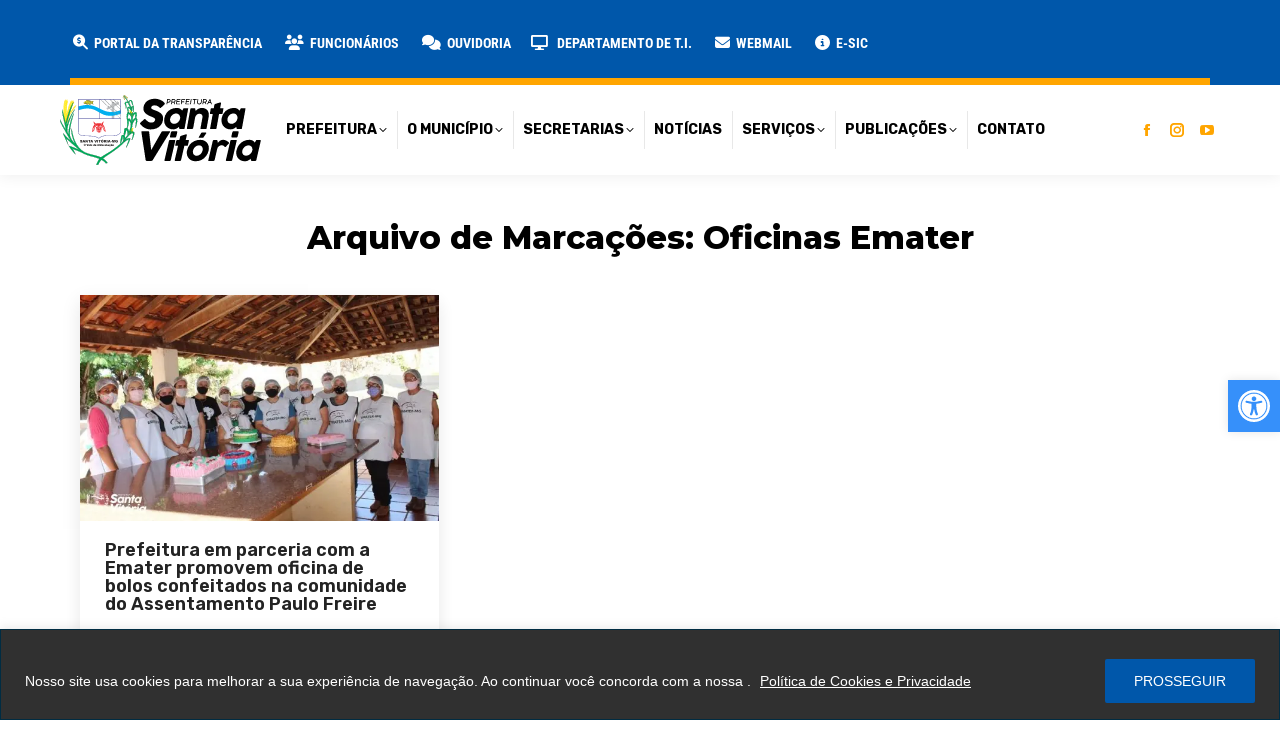

--- FILE ---
content_type: text/html; charset=utf-8
request_url: https://www.google.com/recaptcha/api2/anchor?ar=1&k=6Lf7Eq4eAAAAAIKkI1Ql8P7sAXYX3cFV1TJJtIIx&co=aHR0cHM6Ly9zYW50YXZpdG9yaWEubWcuZ292LmJyOjQ0Mw..&hl=en&v=PoyoqOPhxBO7pBk68S4YbpHZ&size=invisible&anchor-ms=20000&execute-ms=30000&cb=pa8kfvu392it
body_size: 48498
content:
<!DOCTYPE HTML><html dir="ltr" lang="en"><head><meta http-equiv="Content-Type" content="text/html; charset=UTF-8">
<meta http-equiv="X-UA-Compatible" content="IE=edge">
<title>reCAPTCHA</title>
<style type="text/css">
/* cyrillic-ext */
@font-face {
  font-family: 'Roboto';
  font-style: normal;
  font-weight: 400;
  font-stretch: 100%;
  src: url(//fonts.gstatic.com/s/roboto/v48/KFO7CnqEu92Fr1ME7kSn66aGLdTylUAMa3GUBHMdazTgWw.woff2) format('woff2');
  unicode-range: U+0460-052F, U+1C80-1C8A, U+20B4, U+2DE0-2DFF, U+A640-A69F, U+FE2E-FE2F;
}
/* cyrillic */
@font-face {
  font-family: 'Roboto';
  font-style: normal;
  font-weight: 400;
  font-stretch: 100%;
  src: url(//fonts.gstatic.com/s/roboto/v48/KFO7CnqEu92Fr1ME7kSn66aGLdTylUAMa3iUBHMdazTgWw.woff2) format('woff2');
  unicode-range: U+0301, U+0400-045F, U+0490-0491, U+04B0-04B1, U+2116;
}
/* greek-ext */
@font-face {
  font-family: 'Roboto';
  font-style: normal;
  font-weight: 400;
  font-stretch: 100%;
  src: url(//fonts.gstatic.com/s/roboto/v48/KFO7CnqEu92Fr1ME7kSn66aGLdTylUAMa3CUBHMdazTgWw.woff2) format('woff2');
  unicode-range: U+1F00-1FFF;
}
/* greek */
@font-face {
  font-family: 'Roboto';
  font-style: normal;
  font-weight: 400;
  font-stretch: 100%;
  src: url(//fonts.gstatic.com/s/roboto/v48/KFO7CnqEu92Fr1ME7kSn66aGLdTylUAMa3-UBHMdazTgWw.woff2) format('woff2');
  unicode-range: U+0370-0377, U+037A-037F, U+0384-038A, U+038C, U+038E-03A1, U+03A3-03FF;
}
/* math */
@font-face {
  font-family: 'Roboto';
  font-style: normal;
  font-weight: 400;
  font-stretch: 100%;
  src: url(//fonts.gstatic.com/s/roboto/v48/KFO7CnqEu92Fr1ME7kSn66aGLdTylUAMawCUBHMdazTgWw.woff2) format('woff2');
  unicode-range: U+0302-0303, U+0305, U+0307-0308, U+0310, U+0312, U+0315, U+031A, U+0326-0327, U+032C, U+032F-0330, U+0332-0333, U+0338, U+033A, U+0346, U+034D, U+0391-03A1, U+03A3-03A9, U+03B1-03C9, U+03D1, U+03D5-03D6, U+03F0-03F1, U+03F4-03F5, U+2016-2017, U+2034-2038, U+203C, U+2040, U+2043, U+2047, U+2050, U+2057, U+205F, U+2070-2071, U+2074-208E, U+2090-209C, U+20D0-20DC, U+20E1, U+20E5-20EF, U+2100-2112, U+2114-2115, U+2117-2121, U+2123-214F, U+2190, U+2192, U+2194-21AE, U+21B0-21E5, U+21F1-21F2, U+21F4-2211, U+2213-2214, U+2216-22FF, U+2308-230B, U+2310, U+2319, U+231C-2321, U+2336-237A, U+237C, U+2395, U+239B-23B7, U+23D0, U+23DC-23E1, U+2474-2475, U+25AF, U+25B3, U+25B7, U+25BD, U+25C1, U+25CA, U+25CC, U+25FB, U+266D-266F, U+27C0-27FF, U+2900-2AFF, U+2B0E-2B11, U+2B30-2B4C, U+2BFE, U+3030, U+FF5B, U+FF5D, U+1D400-1D7FF, U+1EE00-1EEFF;
}
/* symbols */
@font-face {
  font-family: 'Roboto';
  font-style: normal;
  font-weight: 400;
  font-stretch: 100%;
  src: url(//fonts.gstatic.com/s/roboto/v48/KFO7CnqEu92Fr1ME7kSn66aGLdTylUAMaxKUBHMdazTgWw.woff2) format('woff2');
  unicode-range: U+0001-000C, U+000E-001F, U+007F-009F, U+20DD-20E0, U+20E2-20E4, U+2150-218F, U+2190, U+2192, U+2194-2199, U+21AF, U+21E6-21F0, U+21F3, U+2218-2219, U+2299, U+22C4-22C6, U+2300-243F, U+2440-244A, U+2460-24FF, U+25A0-27BF, U+2800-28FF, U+2921-2922, U+2981, U+29BF, U+29EB, U+2B00-2BFF, U+4DC0-4DFF, U+FFF9-FFFB, U+10140-1018E, U+10190-1019C, U+101A0, U+101D0-101FD, U+102E0-102FB, U+10E60-10E7E, U+1D2C0-1D2D3, U+1D2E0-1D37F, U+1F000-1F0FF, U+1F100-1F1AD, U+1F1E6-1F1FF, U+1F30D-1F30F, U+1F315, U+1F31C, U+1F31E, U+1F320-1F32C, U+1F336, U+1F378, U+1F37D, U+1F382, U+1F393-1F39F, U+1F3A7-1F3A8, U+1F3AC-1F3AF, U+1F3C2, U+1F3C4-1F3C6, U+1F3CA-1F3CE, U+1F3D4-1F3E0, U+1F3ED, U+1F3F1-1F3F3, U+1F3F5-1F3F7, U+1F408, U+1F415, U+1F41F, U+1F426, U+1F43F, U+1F441-1F442, U+1F444, U+1F446-1F449, U+1F44C-1F44E, U+1F453, U+1F46A, U+1F47D, U+1F4A3, U+1F4B0, U+1F4B3, U+1F4B9, U+1F4BB, U+1F4BF, U+1F4C8-1F4CB, U+1F4D6, U+1F4DA, U+1F4DF, U+1F4E3-1F4E6, U+1F4EA-1F4ED, U+1F4F7, U+1F4F9-1F4FB, U+1F4FD-1F4FE, U+1F503, U+1F507-1F50B, U+1F50D, U+1F512-1F513, U+1F53E-1F54A, U+1F54F-1F5FA, U+1F610, U+1F650-1F67F, U+1F687, U+1F68D, U+1F691, U+1F694, U+1F698, U+1F6AD, U+1F6B2, U+1F6B9-1F6BA, U+1F6BC, U+1F6C6-1F6CF, U+1F6D3-1F6D7, U+1F6E0-1F6EA, U+1F6F0-1F6F3, U+1F6F7-1F6FC, U+1F700-1F7FF, U+1F800-1F80B, U+1F810-1F847, U+1F850-1F859, U+1F860-1F887, U+1F890-1F8AD, U+1F8B0-1F8BB, U+1F8C0-1F8C1, U+1F900-1F90B, U+1F93B, U+1F946, U+1F984, U+1F996, U+1F9E9, U+1FA00-1FA6F, U+1FA70-1FA7C, U+1FA80-1FA89, U+1FA8F-1FAC6, U+1FACE-1FADC, U+1FADF-1FAE9, U+1FAF0-1FAF8, U+1FB00-1FBFF;
}
/* vietnamese */
@font-face {
  font-family: 'Roboto';
  font-style: normal;
  font-weight: 400;
  font-stretch: 100%;
  src: url(//fonts.gstatic.com/s/roboto/v48/KFO7CnqEu92Fr1ME7kSn66aGLdTylUAMa3OUBHMdazTgWw.woff2) format('woff2');
  unicode-range: U+0102-0103, U+0110-0111, U+0128-0129, U+0168-0169, U+01A0-01A1, U+01AF-01B0, U+0300-0301, U+0303-0304, U+0308-0309, U+0323, U+0329, U+1EA0-1EF9, U+20AB;
}
/* latin-ext */
@font-face {
  font-family: 'Roboto';
  font-style: normal;
  font-weight: 400;
  font-stretch: 100%;
  src: url(//fonts.gstatic.com/s/roboto/v48/KFO7CnqEu92Fr1ME7kSn66aGLdTylUAMa3KUBHMdazTgWw.woff2) format('woff2');
  unicode-range: U+0100-02BA, U+02BD-02C5, U+02C7-02CC, U+02CE-02D7, U+02DD-02FF, U+0304, U+0308, U+0329, U+1D00-1DBF, U+1E00-1E9F, U+1EF2-1EFF, U+2020, U+20A0-20AB, U+20AD-20C0, U+2113, U+2C60-2C7F, U+A720-A7FF;
}
/* latin */
@font-face {
  font-family: 'Roboto';
  font-style: normal;
  font-weight: 400;
  font-stretch: 100%;
  src: url(//fonts.gstatic.com/s/roboto/v48/KFO7CnqEu92Fr1ME7kSn66aGLdTylUAMa3yUBHMdazQ.woff2) format('woff2');
  unicode-range: U+0000-00FF, U+0131, U+0152-0153, U+02BB-02BC, U+02C6, U+02DA, U+02DC, U+0304, U+0308, U+0329, U+2000-206F, U+20AC, U+2122, U+2191, U+2193, U+2212, U+2215, U+FEFF, U+FFFD;
}
/* cyrillic-ext */
@font-face {
  font-family: 'Roboto';
  font-style: normal;
  font-weight: 500;
  font-stretch: 100%;
  src: url(//fonts.gstatic.com/s/roboto/v48/KFO7CnqEu92Fr1ME7kSn66aGLdTylUAMa3GUBHMdazTgWw.woff2) format('woff2');
  unicode-range: U+0460-052F, U+1C80-1C8A, U+20B4, U+2DE0-2DFF, U+A640-A69F, U+FE2E-FE2F;
}
/* cyrillic */
@font-face {
  font-family: 'Roboto';
  font-style: normal;
  font-weight: 500;
  font-stretch: 100%;
  src: url(//fonts.gstatic.com/s/roboto/v48/KFO7CnqEu92Fr1ME7kSn66aGLdTylUAMa3iUBHMdazTgWw.woff2) format('woff2');
  unicode-range: U+0301, U+0400-045F, U+0490-0491, U+04B0-04B1, U+2116;
}
/* greek-ext */
@font-face {
  font-family: 'Roboto';
  font-style: normal;
  font-weight: 500;
  font-stretch: 100%;
  src: url(//fonts.gstatic.com/s/roboto/v48/KFO7CnqEu92Fr1ME7kSn66aGLdTylUAMa3CUBHMdazTgWw.woff2) format('woff2');
  unicode-range: U+1F00-1FFF;
}
/* greek */
@font-face {
  font-family: 'Roboto';
  font-style: normal;
  font-weight: 500;
  font-stretch: 100%;
  src: url(//fonts.gstatic.com/s/roboto/v48/KFO7CnqEu92Fr1ME7kSn66aGLdTylUAMa3-UBHMdazTgWw.woff2) format('woff2');
  unicode-range: U+0370-0377, U+037A-037F, U+0384-038A, U+038C, U+038E-03A1, U+03A3-03FF;
}
/* math */
@font-face {
  font-family: 'Roboto';
  font-style: normal;
  font-weight: 500;
  font-stretch: 100%;
  src: url(//fonts.gstatic.com/s/roboto/v48/KFO7CnqEu92Fr1ME7kSn66aGLdTylUAMawCUBHMdazTgWw.woff2) format('woff2');
  unicode-range: U+0302-0303, U+0305, U+0307-0308, U+0310, U+0312, U+0315, U+031A, U+0326-0327, U+032C, U+032F-0330, U+0332-0333, U+0338, U+033A, U+0346, U+034D, U+0391-03A1, U+03A3-03A9, U+03B1-03C9, U+03D1, U+03D5-03D6, U+03F0-03F1, U+03F4-03F5, U+2016-2017, U+2034-2038, U+203C, U+2040, U+2043, U+2047, U+2050, U+2057, U+205F, U+2070-2071, U+2074-208E, U+2090-209C, U+20D0-20DC, U+20E1, U+20E5-20EF, U+2100-2112, U+2114-2115, U+2117-2121, U+2123-214F, U+2190, U+2192, U+2194-21AE, U+21B0-21E5, U+21F1-21F2, U+21F4-2211, U+2213-2214, U+2216-22FF, U+2308-230B, U+2310, U+2319, U+231C-2321, U+2336-237A, U+237C, U+2395, U+239B-23B7, U+23D0, U+23DC-23E1, U+2474-2475, U+25AF, U+25B3, U+25B7, U+25BD, U+25C1, U+25CA, U+25CC, U+25FB, U+266D-266F, U+27C0-27FF, U+2900-2AFF, U+2B0E-2B11, U+2B30-2B4C, U+2BFE, U+3030, U+FF5B, U+FF5D, U+1D400-1D7FF, U+1EE00-1EEFF;
}
/* symbols */
@font-face {
  font-family: 'Roboto';
  font-style: normal;
  font-weight: 500;
  font-stretch: 100%;
  src: url(//fonts.gstatic.com/s/roboto/v48/KFO7CnqEu92Fr1ME7kSn66aGLdTylUAMaxKUBHMdazTgWw.woff2) format('woff2');
  unicode-range: U+0001-000C, U+000E-001F, U+007F-009F, U+20DD-20E0, U+20E2-20E4, U+2150-218F, U+2190, U+2192, U+2194-2199, U+21AF, U+21E6-21F0, U+21F3, U+2218-2219, U+2299, U+22C4-22C6, U+2300-243F, U+2440-244A, U+2460-24FF, U+25A0-27BF, U+2800-28FF, U+2921-2922, U+2981, U+29BF, U+29EB, U+2B00-2BFF, U+4DC0-4DFF, U+FFF9-FFFB, U+10140-1018E, U+10190-1019C, U+101A0, U+101D0-101FD, U+102E0-102FB, U+10E60-10E7E, U+1D2C0-1D2D3, U+1D2E0-1D37F, U+1F000-1F0FF, U+1F100-1F1AD, U+1F1E6-1F1FF, U+1F30D-1F30F, U+1F315, U+1F31C, U+1F31E, U+1F320-1F32C, U+1F336, U+1F378, U+1F37D, U+1F382, U+1F393-1F39F, U+1F3A7-1F3A8, U+1F3AC-1F3AF, U+1F3C2, U+1F3C4-1F3C6, U+1F3CA-1F3CE, U+1F3D4-1F3E0, U+1F3ED, U+1F3F1-1F3F3, U+1F3F5-1F3F7, U+1F408, U+1F415, U+1F41F, U+1F426, U+1F43F, U+1F441-1F442, U+1F444, U+1F446-1F449, U+1F44C-1F44E, U+1F453, U+1F46A, U+1F47D, U+1F4A3, U+1F4B0, U+1F4B3, U+1F4B9, U+1F4BB, U+1F4BF, U+1F4C8-1F4CB, U+1F4D6, U+1F4DA, U+1F4DF, U+1F4E3-1F4E6, U+1F4EA-1F4ED, U+1F4F7, U+1F4F9-1F4FB, U+1F4FD-1F4FE, U+1F503, U+1F507-1F50B, U+1F50D, U+1F512-1F513, U+1F53E-1F54A, U+1F54F-1F5FA, U+1F610, U+1F650-1F67F, U+1F687, U+1F68D, U+1F691, U+1F694, U+1F698, U+1F6AD, U+1F6B2, U+1F6B9-1F6BA, U+1F6BC, U+1F6C6-1F6CF, U+1F6D3-1F6D7, U+1F6E0-1F6EA, U+1F6F0-1F6F3, U+1F6F7-1F6FC, U+1F700-1F7FF, U+1F800-1F80B, U+1F810-1F847, U+1F850-1F859, U+1F860-1F887, U+1F890-1F8AD, U+1F8B0-1F8BB, U+1F8C0-1F8C1, U+1F900-1F90B, U+1F93B, U+1F946, U+1F984, U+1F996, U+1F9E9, U+1FA00-1FA6F, U+1FA70-1FA7C, U+1FA80-1FA89, U+1FA8F-1FAC6, U+1FACE-1FADC, U+1FADF-1FAE9, U+1FAF0-1FAF8, U+1FB00-1FBFF;
}
/* vietnamese */
@font-face {
  font-family: 'Roboto';
  font-style: normal;
  font-weight: 500;
  font-stretch: 100%;
  src: url(//fonts.gstatic.com/s/roboto/v48/KFO7CnqEu92Fr1ME7kSn66aGLdTylUAMa3OUBHMdazTgWw.woff2) format('woff2');
  unicode-range: U+0102-0103, U+0110-0111, U+0128-0129, U+0168-0169, U+01A0-01A1, U+01AF-01B0, U+0300-0301, U+0303-0304, U+0308-0309, U+0323, U+0329, U+1EA0-1EF9, U+20AB;
}
/* latin-ext */
@font-face {
  font-family: 'Roboto';
  font-style: normal;
  font-weight: 500;
  font-stretch: 100%;
  src: url(//fonts.gstatic.com/s/roboto/v48/KFO7CnqEu92Fr1ME7kSn66aGLdTylUAMa3KUBHMdazTgWw.woff2) format('woff2');
  unicode-range: U+0100-02BA, U+02BD-02C5, U+02C7-02CC, U+02CE-02D7, U+02DD-02FF, U+0304, U+0308, U+0329, U+1D00-1DBF, U+1E00-1E9F, U+1EF2-1EFF, U+2020, U+20A0-20AB, U+20AD-20C0, U+2113, U+2C60-2C7F, U+A720-A7FF;
}
/* latin */
@font-face {
  font-family: 'Roboto';
  font-style: normal;
  font-weight: 500;
  font-stretch: 100%;
  src: url(//fonts.gstatic.com/s/roboto/v48/KFO7CnqEu92Fr1ME7kSn66aGLdTylUAMa3yUBHMdazQ.woff2) format('woff2');
  unicode-range: U+0000-00FF, U+0131, U+0152-0153, U+02BB-02BC, U+02C6, U+02DA, U+02DC, U+0304, U+0308, U+0329, U+2000-206F, U+20AC, U+2122, U+2191, U+2193, U+2212, U+2215, U+FEFF, U+FFFD;
}
/* cyrillic-ext */
@font-face {
  font-family: 'Roboto';
  font-style: normal;
  font-weight: 900;
  font-stretch: 100%;
  src: url(//fonts.gstatic.com/s/roboto/v48/KFO7CnqEu92Fr1ME7kSn66aGLdTylUAMa3GUBHMdazTgWw.woff2) format('woff2');
  unicode-range: U+0460-052F, U+1C80-1C8A, U+20B4, U+2DE0-2DFF, U+A640-A69F, U+FE2E-FE2F;
}
/* cyrillic */
@font-face {
  font-family: 'Roboto';
  font-style: normal;
  font-weight: 900;
  font-stretch: 100%;
  src: url(//fonts.gstatic.com/s/roboto/v48/KFO7CnqEu92Fr1ME7kSn66aGLdTylUAMa3iUBHMdazTgWw.woff2) format('woff2');
  unicode-range: U+0301, U+0400-045F, U+0490-0491, U+04B0-04B1, U+2116;
}
/* greek-ext */
@font-face {
  font-family: 'Roboto';
  font-style: normal;
  font-weight: 900;
  font-stretch: 100%;
  src: url(//fonts.gstatic.com/s/roboto/v48/KFO7CnqEu92Fr1ME7kSn66aGLdTylUAMa3CUBHMdazTgWw.woff2) format('woff2');
  unicode-range: U+1F00-1FFF;
}
/* greek */
@font-face {
  font-family: 'Roboto';
  font-style: normal;
  font-weight: 900;
  font-stretch: 100%;
  src: url(//fonts.gstatic.com/s/roboto/v48/KFO7CnqEu92Fr1ME7kSn66aGLdTylUAMa3-UBHMdazTgWw.woff2) format('woff2');
  unicode-range: U+0370-0377, U+037A-037F, U+0384-038A, U+038C, U+038E-03A1, U+03A3-03FF;
}
/* math */
@font-face {
  font-family: 'Roboto';
  font-style: normal;
  font-weight: 900;
  font-stretch: 100%;
  src: url(//fonts.gstatic.com/s/roboto/v48/KFO7CnqEu92Fr1ME7kSn66aGLdTylUAMawCUBHMdazTgWw.woff2) format('woff2');
  unicode-range: U+0302-0303, U+0305, U+0307-0308, U+0310, U+0312, U+0315, U+031A, U+0326-0327, U+032C, U+032F-0330, U+0332-0333, U+0338, U+033A, U+0346, U+034D, U+0391-03A1, U+03A3-03A9, U+03B1-03C9, U+03D1, U+03D5-03D6, U+03F0-03F1, U+03F4-03F5, U+2016-2017, U+2034-2038, U+203C, U+2040, U+2043, U+2047, U+2050, U+2057, U+205F, U+2070-2071, U+2074-208E, U+2090-209C, U+20D0-20DC, U+20E1, U+20E5-20EF, U+2100-2112, U+2114-2115, U+2117-2121, U+2123-214F, U+2190, U+2192, U+2194-21AE, U+21B0-21E5, U+21F1-21F2, U+21F4-2211, U+2213-2214, U+2216-22FF, U+2308-230B, U+2310, U+2319, U+231C-2321, U+2336-237A, U+237C, U+2395, U+239B-23B7, U+23D0, U+23DC-23E1, U+2474-2475, U+25AF, U+25B3, U+25B7, U+25BD, U+25C1, U+25CA, U+25CC, U+25FB, U+266D-266F, U+27C0-27FF, U+2900-2AFF, U+2B0E-2B11, U+2B30-2B4C, U+2BFE, U+3030, U+FF5B, U+FF5D, U+1D400-1D7FF, U+1EE00-1EEFF;
}
/* symbols */
@font-face {
  font-family: 'Roboto';
  font-style: normal;
  font-weight: 900;
  font-stretch: 100%;
  src: url(//fonts.gstatic.com/s/roboto/v48/KFO7CnqEu92Fr1ME7kSn66aGLdTylUAMaxKUBHMdazTgWw.woff2) format('woff2');
  unicode-range: U+0001-000C, U+000E-001F, U+007F-009F, U+20DD-20E0, U+20E2-20E4, U+2150-218F, U+2190, U+2192, U+2194-2199, U+21AF, U+21E6-21F0, U+21F3, U+2218-2219, U+2299, U+22C4-22C6, U+2300-243F, U+2440-244A, U+2460-24FF, U+25A0-27BF, U+2800-28FF, U+2921-2922, U+2981, U+29BF, U+29EB, U+2B00-2BFF, U+4DC0-4DFF, U+FFF9-FFFB, U+10140-1018E, U+10190-1019C, U+101A0, U+101D0-101FD, U+102E0-102FB, U+10E60-10E7E, U+1D2C0-1D2D3, U+1D2E0-1D37F, U+1F000-1F0FF, U+1F100-1F1AD, U+1F1E6-1F1FF, U+1F30D-1F30F, U+1F315, U+1F31C, U+1F31E, U+1F320-1F32C, U+1F336, U+1F378, U+1F37D, U+1F382, U+1F393-1F39F, U+1F3A7-1F3A8, U+1F3AC-1F3AF, U+1F3C2, U+1F3C4-1F3C6, U+1F3CA-1F3CE, U+1F3D4-1F3E0, U+1F3ED, U+1F3F1-1F3F3, U+1F3F5-1F3F7, U+1F408, U+1F415, U+1F41F, U+1F426, U+1F43F, U+1F441-1F442, U+1F444, U+1F446-1F449, U+1F44C-1F44E, U+1F453, U+1F46A, U+1F47D, U+1F4A3, U+1F4B0, U+1F4B3, U+1F4B9, U+1F4BB, U+1F4BF, U+1F4C8-1F4CB, U+1F4D6, U+1F4DA, U+1F4DF, U+1F4E3-1F4E6, U+1F4EA-1F4ED, U+1F4F7, U+1F4F9-1F4FB, U+1F4FD-1F4FE, U+1F503, U+1F507-1F50B, U+1F50D, U+1F512-1F513, U+1F53E-1F54A, U+1F54F-1F5FA, U+1F610, U+1F650-1F67F, U+1F687, U+1F68D, U+1F691, U+1F694, U+1F698, U+1F6AD, U+1F6B2, U+1F6B9-1F6BA, U+1F6BC, U+1F6C6-1F6CF, U+1F6D3-1F6D7, U+1F6E0-1F6EA, U+1F6F0-1F6F3, U+1F6F7-1F6FC, U+1F700-1F7FF, U+1F800-1F80B, U+1F810-1F847, U+1F850-1F859, U+1F860-1F887, U+1F890-1F8AD, U+1F8B0-1F8BB, U+1F8C0-1F8C1, U+1F900-1F90B, U+1F93B, U+1F946, U+1F984, U+1F996, U+1F9E9, U+1FA00-1FA6F, U+1FA70-1FA7C, U+1FA80-1FA89, U+1FA8F-1FAC6, U+1FACE-1FADC, U+1FADF-1FAE9, U+1FAF0-1FAF8, U+1FB00-1FBFF;
}
/* vietnamese */
@font-face {
  font-family: 'Roboto';
  font-style: normal;
  font-weight: 900;
  font-stretch: 100%;
  src: url(//fonts.gstatic.com/s/roboto/v48/KFO7CnqEu92Fr1ME7kSn66aGLdTylUAMa3OUBHMdazTgWw.woff2) format('woff2');
  unicode-range: U+0102-0103, U+0110-0111, U+0128-0129, U+0168-0169, U+01A0-01A1, U+01AF-01B0, U+0300-0301, U+0303-0304, U+0308-0309, U+0323, U+0329, U+1EA0-1EF9, U+20AB;
}
/* latin-ext */
@font-face {
  font-family: 'Roboto';
  font-style: normal;
  font-weight: 900;
  font-stretch: 100%;
  src: url(//fonts.gstatic.com/s/roboto/v48/KFO7CnqEu92Fr1ME7kSn66aGLdTylUAMa3KUBHMdazTgWw.woff2) format('woff2');
  unicode-range: U+0100-02BA, U+02BD-02C5, U+02C7-02CC, U+02CE-02D7, U+02DD-02FF, U+0304, U+0308, U+0329, U+1D00-1DBF, U+1E00-1E9F, U+1EF2-1EFF, U+2020, U+20A0-20AB, U+20AD-20C0, U+2113, U+2C60-2C7F, U+A720-A7FF;
}
/* latin */
@font-face {
  font-family: 'Roboto';
  font-style: normal;
  font-weight: 900;
  font-stretch: 100%;
  src: url(//fonts.gstatic.com/s/roboto/v48/KFO7CnqEu92Fr1ME7kSn66aGLdTylUAMa3yUBHMdazQ.woff2) format('woff2');
  unicode-range: U+0000-00FF, U+0131, U+0152-0153, U+02BB-02BC, U+02C6, U+02DA, U+02DC, U+0304, U+0308, U+0329, U+2000-206F, U+20AC, U+2122, U+2191, U+2193, U+2212, U+2215, U+FEFF, U+FFFD;
}

</style>
<link rel="stylesheet" type="text/css" href="https://www.gstatic.com/recaptcha/releases/PoyoqOPhxBO7pBk68S4YbpHZ/styles__ltr.css">
<script nonce="0SMpxLLxt8PgMiOfiFUNxA" type="text/javascript">window['__recaptcha_api'] = 'https://www.google.com/recaptcha/api2/';</script>
<script type="text/javascript" src="https://www.gstatic.com/recaptcha/releases/PoyoqOPhxBO7pBk68S4YbpHZ/recaptcha__en.js" nonce="0SMpxLLxt8PgMiOfiFUNxA">
      
    </script></head>
<body><div id="rc-anchor-alert" class="rc-anchor-alert"></div>
<input type="hidden" id="recaptcha-token" value="[base64]">
<script type="text/javascript" nonce="0SMpxLLxt8PgMiOfiFUNxA">
      recaptcha.anchor.Main.init("[\x22ainput\x22,[\x22bgdata\x22,\x22\x22,\[base64]/[base64]/MjU1Ong/[base64]/[base64]/[base64]/[base64]/[base64]/[base64]/[base64]/[base64]/[base64]/[base64]/[base64]/[base64]/[base64]/[base64]/[base64]\\u003d\x22,\[base64]\\u003d\\u003d\x22,\x22fl5tEwxoGUcuw7XChy8cw5TDj2/DosO8wp8Sw6XCpW4fLxfDuE8wF1PDiDk1w4oPOhnCpcOdwpbCtSxYw4llw6DDl8K+wqnCt3HCn8OYwroPwobCj8O9aMK4AA0Aw7ghBcKzWcK/Xi5xSsKkwp/ClwfDmlpnw5pRI8Kjw73Dn8OSw6lTWMOnw6bCqULCnn8UQ2Qgw5tnAlvClMK9w7F1CChIWmEdwptqw4wAAcKOHC9Vwp4Sw7tieADDvMOxwpN/w4TDjmZOXsOrV31/[base64]/CvWnDlMOww6kZJyPDmMKxwp0AWjnDmcOwGsOEaMOvw4MEw6E9Nx3DpsOlPsOgA8O4LG7Djnkow5bCicOwD07CjF7Ckid/[base64]/ChmBPYsKNwpHCj8OjETxwCMOsw7xYwp3CnsKqL17Cu2fCkMKgw6FWw4jDn8KJVMKHIQ/DjMOGDEPCs8OLwq/[base64]/CsGhCKcKjfylDwqfCqcKbw67DvERrwpELwozDrHTCoh7DtsOnwqjCqC59ZMK+wqDCvyDCsDgew4lBwpXCisOKHiNAw64iwoDDnsOuw6VEGX7Dg8O7CsOMKsKQXXcHQio4FsOtw581KFDCrsKATcK5VsKAwqLDm8OZwo9LHcK5J8K/DUlie8KbbMKYScKAwrY8H8OXwoHDiMOeJ1bDpVHDiMK8SsKlwrA3w4DDrcOWw5jCjsKPDU/DisOELU3CgcOsw5DCpMKye0DChcK3WcKpwr0HwrXCn8KzEgbConFOXcKvwrbCljTDqEtxU1DDlsKPW2HCtlHCisOpEzU6CVLDkyTCu8K7US/Dk3bDh8O+ZsOrwocxw5fDh8KDwqdSw53DhzRpw7/CkRPCrDTDl8O0wpoddXbCk8K2w7PCuTnDlMKqMMObwrk4AMOOGnTCo8KqwrzDmnrDsXx6woFjGlw9ax8/[base64]/[base64]/[base64]/CpxfDmsKhGk9+wpUhw7opwpY/w4x/AMKGYMKMcsOFwq8Ow5odwrfDklxYwqddw4zCnC3CqDkDeTVuw6lmGMKzwpLCgsO7wo7DqsKyw4MpwqJHw6hIw6MSw6DCtwvCssK6JsKUZ19cWcKFwqBaa8ONBy9eacOsbgLCixwTwqZQScO+dGfCsXfCicKAB8O9w4/[base64]/Do0vCsH0aOMKcd3fDgcKUdAfClDDDisKQDMOkwrBnJgvCjRbCnDFtw5TDmn3DrMOAw7ZTTR5MGRtkdl09MsOqwogUQXvClMONw43Dg8KQw4nDjnjCv8KHwrDDqsKDw7gEUyrDsjIjwpbDl8KNV8Oyw5rCtj/CgH4iw5APwr5EdsO6wq/Cv8O4TDlFOj7DjxwCwq/CuMKEw7d7T1fDlE8sw7BYacOKwqrCkk80w4V8BsOHwrQqw4chWyMSw5Q5NkQHBTvDl8Ogw7wWwojCiWR1W8KGRcK1w6RDPhTDniMkw4V2EMOpwr1/[base64]/TkvDncOzw7RzwoojwroTwqHChgItRF5hO0cJYsOPEsOLXcKIw5jCgsKFSMKBw7RgwqRRw4saDgLCuhwWay/CrTzDrsKFw6DCsC5QA8OxwrrDiMOWe8K0w4nDu2s7w47DgUNaw6c8BcO6V27CtiEWe8O7IMKnIcKzw70SwpoDcsOEw4/CnMOTbnbDm8KXw5TCtsKOw6BFwoMtVF83wobDo2olbcK+V8K/[base64]/CrMOPw5TCiMOyfkwvX8OowrPDtcO5w57DuMOIIkjDjWfDn8O/[base64]/DuHrDhDthw5LCjMKBCjvCs1knME/ClcKFasOwwp1Bw6HDgMOJKiZ+OsOYHmVhSsOud3HDpy5Pw5rCt3VKwrnCjlHCnxgbwrYjwpDDo8OewqPCjAwtbcOJAsKddyMGbzvDuk3CkcKDwoHCpxFVwoPCl8OsOsKLL8KMdcKCwrTCmz/DmcKZw6Rjw6U0wo/[base64]/w7fDucO+eCdgf8Ktw7tJwp7DtcOdN8KMw7DCnMKWw4lHQXlFwp3CkA3Cm8KZwrPDv8KTFMOTw6/Cnh50w5TCtUlDw4TCsUlyw7MDwobChUwMw7URw7vCosO7ZiHDkUjCrD/CiDxHw7TDqknCvSnDlXTDpMKRw63CgwUOX8Ofw4zDnBVYw7XDjh/Cr37Ds8K2UsKtWV3CtMOrw5DDqF/DlRwUwp1Cw6bDpsK7FcKhccOsbMKFwpB7w79hwqEcw7UDw7jClwjCisO4wrbDgMKbw7bDp8OJw4JKJwvDplhyw74GNMOWwrR6csO7emNzwrkQw4JCwqnDmFnDpwjDhXvDqWUFbg99KsKEUC3ChMO/[base64]/DmjbCu8O8Aj3DtHYvEFltw4Agw4fCn8OLcgl0w6gTQW0JQ346GR7DgMKqwrbDtlfDmmpKNxd2wqrDt07CoCnCqsKCLH/[base64]/LWTDoMKZwqbCp8KYwrZJwqHCh8OUUhZqwr7Cq0rCmsKGwrgEG8KjwpXDmsKeKBjDi8OYT27CoycnwqvDjDMEwoVsw4wrw44Mw4jDgcOBHcKSwrRJbjZhVcOWw5ERwpcqVWZbEgTCkXDCij4pwp/[base64]/DocKPK8Oow4wvXkoIZsKBVT3CgjjCoS7Dp8KmfVwFwr9gw7shw5jCpwVpw6PCmMK2wok6RcOowpfDhQkjwpV5SXPCiWcew4dtFgELAyrDpgNgOF9Sw7BIw6pPw6zCjMO5w7/CpmfDgjx6w6/CqWJTVgbCkcONdgATw5p7QhXCmMOSwqDDmUjDqMKqwod6w5/[base64]/Cm8K4KXPDqsOkwpoiMj7CsHxfwqjDhg7Do8OyBMKkVcKFbsKeIRXDkRwETMKTN8OzwqTDoRdsLsOew6NzEFnDosOdwqbDnsKtDwtHwpXCmlrDuR4Yw6Uqw5RMwoHCnxEHw7EAwqtGw5fCgcKLwrRcFAIqB3ApJ0fCuWbCuMOVwq9rw4NqCsOewoxeW2MFw4M5wo/DhMKCwr01Q2zDr8OtLcOBQ8O/wr3CpMOZRk3DhQF2H8K1c8KaworCnmEQIAR8BcOjc8OnA8KawqdEwq7CjMKtLCXCgsKnwqRVwp43w6rChEosw5pCVUEhwoHCuUN5fEJBwqXCgF0TXGHDhcOUcUPDisOqwoY5w79rRMKmWT0aPcORFWcgw7Rwwrhxw7nClMOEw4EdJx8FwrclG8OgwqfCsFtRbxx/w4oUOHTCssKcwp5EwqsywoDDvsK+wqcUwpRFwoLDu8KOw6fCllTDs8KjKHVrBnhLwqN2woFDXcOjw6fDhlslNDDDhsKFwrRtwrosYMKQw5ZwW1LCnAMTwqE9wo/DjS/Ds3g8w63DqSrCrmTCmcKDwrYeG1pfw7tuasKTRcK8wrDCk1jCi0rDjhPDsMKvworDg8K/[base64]/woPDsSDCrX3Cm8Ktwqgzw6fDjirDsn9qacKew7ZqwqvCgsKfw7TCrWnDhcKkw5tbaUrCm8KDw7jCqWvDu8OCw7HDmwHChsKaasOcXjFrIwzCiCvCnMKbacOdNcKhfENJUj98w6g1w5fChcKIOcODDcKgw4YienldwphUdT/[base64]/CrcKgZg7DhMOfPcKlwq0Uwq3Dk3kcY2QoOGXCkx9iEMOQw5A8w6hlw59wwqLCtsOtw75abl4VGcO/w6xMcsKHf8OZBRnDuBsjw5PCmXnCmsK0SzDDvMONwp3CtHRjwpXCisK/UsKhwrrDlmxbdyXCoMOWw5fCg8KHZRpbPkksfcKCw6vCnMK2w63DgFLCuCPCnsKDw4TDi1cta8Kya8OeSHdIEcOZwpkjwpAzb2/DscOsYxB1KMKwwpnCtThxwqpgEkJgX3DCl3HDksKEw4nDssOZGSXDkcKmw6bDn8K1LgtIKAPCl8O0aH3CtBhMwptFwrYCD3/Dg8Kdw5kURTRCP8Knw58aL8Kzw4YrDmh5XD/Dm0N1ZsOrwq8+w5HCilHCncOww4NMZ8KgPlh0LlEkwoDDn8OeQsO0w6XDkjxZZX/Cg08uw4hpw5fCoTFFFDR+wp7CpgM5e3ARS8OiEcOXw709worDulfDsGppw4DDmHEDw5DCgyc0DMOPwpl+w5LDgsOow6zDtsKNKcOaw4TDlT0jw6dVw4xIXcKCDMKywrUbb8OLwowXwoQ/dcKXw454JyvCl8O6wqc5w7oSQsKlPcO4wq/CicOEaQxgNg/[base64]/Cp8Ovw7ZawoVCw6PDnnjCtcKdw4XClA3CiMKxwpwAU8KDLx3Ct8OfAMKdZcKpwqrCnTLDt8KkcsKsFGV1w6/DucOFw4sfAcKJw5rCgQjDisKqPsKDw5ZYw7bCtcO6woDChS86w6ghw5LDpcOGN8Kqw6DCg8KAUcKbEDZnw7wDwqlxwofDugLCrsOyBTs3w6jDp8KuCjsFw67Dl8Ouw5Ikw4DDiMOAw7/CgGxgUAvCkgErw6rCmMO4R23Cs8OQfcOuOcKnw6TDnU12wo/CnXQEOGnDo8KzXE5TVxF9w411w4VxFsKqV8KhUQdbRlbDusOTaDcMwo8LwrZLEcOBYGszwpfDtnhPw6XDpEpbwqzDt8KORRQYd0EdAgMVwqrDksOMwoBDwprDq0DDrcKiGsKhdUrCisKzJ8Kyw5zCmkDCnMKLVsOrRE/ChS/[base64]/Dl8KBw4ATE8KiURnDpMOowpDChAvCrsOTwoLCp8OrZ8OaI0/DtMKQw7nCmkY6Z2XDtHHDhT3CosK3eEMpd8K8FMOsHEMOOTcKw5RLbA7Ci09iCXthI8O7dR7CvcOIwrTDuywCLsOTTh/CpQbDsMKJIUwbwrQ2LjvCqic1w7HDlUvDvcKKSDbCisO+w4c5FsOIBsO4aXfCjyBSwrXDhR/CqMKkw7DDisKgOUl9woYJw7EudsOCAsO5wqPCjk5vw57Drxplw5DChETCi38NwrsaecO3dsKvwoQQFhXDsB4oL8KzL0HCrsKww5Zowr5Dw7QgwqrDqsK1w5bCmR/DtWxERsO8U2VAS0TDv2x3w6TCny7Ch8OJHRUJw6IkYWsCw5/CtMOEC2bCsBIEecOhJMKZJ8KyRsOxwpZ6wpXCnik7EkLDsljDmlLCtGRKV8KNwptiNcOIGGQiwovDq8KZKEYPU8OJOcOSwq7Ds3zCgjwlaXYiwpPDhlLDkUDDq0hbPQJ2wrLCs2DDr8O6w6xyw6dtYmdvw7s9DENpM8OMw4s2w4sAw416woXDuMKlwozDqR3CoA/Dl8KgUWt3bUfCg8O0wonCtGvDmAVOWHfDi8O5ZcOQw6omYsKzw7LDosKcAcKpOsO7w6opw6Rkw4dawrHCmWXCjHIyacKQw7taw44ZDHJmwposwpbDocKgw53DuEFlP8OYw4fCrTN7wpXDucKodMOQU17CkS/Djz7CicKmSF3DkMOyd8OjwpxFSy8tZBDDgcOKRTDCi3M5IhAAJlzCjzHDjsKtAMOfe8KOEVfDrTbDngfDpAhJw7kQGsKVAsOrw6/Cm0U6FG7Ci8KdayNhw5ItwoZ5w7ZjWTwVw68/LUXDoTLClx8IwpDDpsKew4FMw5XDqMKnbFo1DMKXasO8w7xfZcOfwoNBOn49w7XCgiwlTsODZMK9acO3woZRdsK+w7jDugBXREYWfcO7G8OIw7gPME/DsVEhGsOOwr3DjQDDkjpnw5rDjgfCicKpw7PDhApsWXlSNsOlwoMSH8KkwqLDqsK4wrPDixMEw7hfb0BeIcOPw4jDqmluZcK2wrrDkQM4LnrCtxYzQ8OlIcK2S1vDpsOsbsKYwrxJwprDjxHDqBV+HApbNl/[base64]/[base64]/w7rDhA/[base64]/[base64]/[base64]/DlRLCiMKmwpB8wrRrwo/Cp2EqVF5Rw4hycTPCqzMfV1nCsRfCrjRuCARPInTCtcO0BMO7asO2w4TCszrDtMKKH8OEw6V7UMOTe3zCmsKIAGNeE8OENUPDvsK8d2TCksKmw4/[base64]/CpmnDicKtw4zCnXrDpAfDqFzDqMOBwqjCucOfSMKnwqQ9GcOgQMOjKsOee8ONw7A0wr5Cw7/DpMOuw4N6P8KuwrvDnBEzPMKpw7U4wqERw7FdwqlgYsKFJcO1J8OXcjceVEZ6fCLCrTfCgsKcVcOzwrV8RRAXGcKDwozDgjzDu3JvAMO7w7XCs8O3woXDtcKvO8K/wo/DqX/CkcOBwrDCuzVSe8Okw5dcwqITw75JwrctwqVXw5lxAXpGG8KOGsOCw6FURMKRwqbDtMK6wrHDusKkFcOpDzLDnMKxUQFlKcOmXDrCs8KmY8KLFQdwVMKSBmIrwpfDpjwDdcKgw7oJwqLCnMKMwpbCtsKxw4vCqEHCukTDh8K3K3U7bwB/worCqX3CiErDrXXDs8KBwocqw5l4wpELAVwPQkPCvgEJwoU0w6pqwoPDhQfDlQLDmcKSNAhWw5DDv8KbwrrCvj3DqMKLXMOtwoBOwqFZTRNOVcKew5fDtsOzwq/CvsKqCcO5byLClhlRwpPCtcOiLcKZwpBswrdTPcOVw4dRRXrDocOpwq9cVMKKECfCpcObfAoWWHoxe2DDo0N8FWbDs8KCLGhsM8OZD8Oxw6bCoGjCqcKSw49IwoXDhyjCm8O3SVjCjMOAdsOJAX3CmEPDmk0/wr1Sw4xHwrHCs37DtMKEcH3DsMOHE0/DrQfCjEFgw7rCmAIYwqMxw7PCuWl4wpovRsKAKMKqw5XDuRUDw5XCgsOoZMK8woUuw6YkwpHDuT5SEg7CoCjCnMOww77DkHbDgkwaUVMNPsKkwoFWwqPDlMOqwpfDu3zDuFUKwpZEXMOnw6TCnMO0w5zCoUIUwo9XLMKwwrbCmMO+VVs/wpgcMMOHUMKAw599TQXDnkYzw7XCnMKIZ1YMcHbCsMKPCsORwpLCj8K5O8K/[base64]/[base64]/CqsKkwqdQw75ww5gew5HClg9Fw70CwpoMw7MbYsKzdMKXVcKww48YHsKmwqBZbMO2w7U3wpJKwpsBw73Cn8OCBcOpw6LCjxw/wqFpw5coRwJLwrjDnMK4wp7DgxfCmcOSZMKzw68FA8OzwpB4W0TCqMOJwpXCpQLCqsOCPsKZw5jDskXCmsKTwpQywpzDiWZTaDAhXcOrwqodwrLCkMK/S8OAwoTCp8K+wrjCq8OQBiQ6G8KRCMKyQFwLEAXCji1Sw5k1fE/[base64]/Co8OJw5sTwqDCqyFKacKPFMKQw6DCocOgHCDCs3F3w4nCusOLw7R6w4LDjUTDgMKtXC8YLAELSzUyfMKZw5bCr0R1ZsOiw4NuAcKCMXXCr8OEwobCrMOgwpp9NlgMDnI+cRcwVcOiw5cBCh/[base64]/DmCTDjy7Ck0XDrknClcKxwoN9w6TCqMK/Kw/CuzzCmMODEDrCqBnDvsKJw58MSMKZMhIyw43CrDrDkUnDj8OzfMKkwq3DpSYuQGPCuHfDhHbChnIPYxPCvsOrwoIJw4XDo8K2WALCsSIAamvDiMONwqXDqFTDjMOtJA7CicOiWmUfw7UQwonCo8KKTx/[base64]/CvjFHw7XDlHt8w6tDAERow4XCs8O3KETDlcKHFMOgb8K6KcOMw7/[base64]/DncKMXiLCssK9w73Dh8O8w5kbwrrCiMOBUndOw4HClHHCgzzCoWEpUxE1dyk2wo7CnsOtwqgww6vDs8K4a0DDksKQQTXDr1HDhRDDjCNQwr0lw4HDr0hhwp/CvRZ5OU/ChxEVQHvDkx8gwrzCvMOIHsOjw5HCnsKTCcKYJ8Knw6V9w5ZGwqjCgw7CrgYZw5nDjyxFwrnDrHXDvcOQYsKgeHgzA8OsJmQkwonCoMKJw7hdfsOxQTfCtmDDox3CucOJExtja8Oxw6/CoQfCosOdwqnDgiVnQX3CgMOVw4bCucOTwpTCjD9Hw5jDl8OQwqFjw4gow5wtPVEFw6bDoMKNCy7CgcO/fhXDo0PDgMOLE05LwqE1wpMFw6c4w5XDhjsCwoEMdMOww4YMwpHDrx9+Y8OewpDDtcOCHMO/cDt0bC0ecSnCocOXQcO1NsKuw74uYsOhBMOxYcKIOMKlwrHClRfDqxp0QybCqcKhXy/Cm8OSw5jCmcOrRyTDhsO8fS5FawvDrnVMwrPCssK2S8KAW8Oaw7rDmAHCn11qw4XDvMKQDGzDp0UKSh/CtWoICRRlalrCvEBwwrAew5YHWAd4wodoFsKcQ8KNAsOTwrDCr8KcwrLCpGLCgjJEw51qw5gNAibCnHTChUM8HsOww60/WXPCssOAZMK3LsK2Q8KwScOjw6zDqVXChUDDlG5qJ8KKZ8O6N8Olw41ZKRdpw5pZZDBiEMOxQhIbNcKEUBoHw7zCrQ4BJDtnHMOZwqM+Zn/[base64]/w5VMw7/CmcKMN8Krw4EOw6cFw5FLUFjDpnBEw4Amw6kdwonDqMOeH8OqwrPDohQFwrNmGcKkHwjDnwkTw4YSJ0RPw4rCqVxhdsKMQMOuV8O5J8KKbF/CiArCmMOBB8KBfgvCtXTDrcK3F8OfwqdaRMKZasKTw5vCvMOfwpANRcOjwoHDvj/CvsK0wrvDscOGYU47ESTDjFDDjy8SXcKoAFDDmcKBwqtMBw8tw4HClcKxeivCvHZ2w4PCrz9uX8Kzc8O8w65LwqVXTzsbwq/[base64]/CDw0MmdmwoY2w6lSwposwqTDoy1Dw4h+w49rf8Onw6crNMKICcKfw5hYw4dxXwlvwoRBU8Kow645wqbDkFdfwr5aTsKHIWoYwr7DrcO2fcOBwoowAjwUL8K3O3TDgz9gw6nDrsOsPWbChxXCucORX8KzV8KjcMOJwobCg2AmwqQZwp/DnXHChcOqMMOowpfDgsO2w5wKwoBDw6U7PBXCj8KpHcKuO8OJeEDDpATDg8KVw6zCrFcJwrICw5PDicO6woBAwoPCgsKTVcO2V8KBBcKlQS7DvVVBw5XDgyFiCizDv8K2BUN7bsKcJcKsw6IyWl/DtcOxLcOFcG/Ck2LCiMKPwoDCsV15wqUIwo5Cw5XDigbChsK7FzIKwqIAwqLDv8KUworDksO5w7RewrLDjsOHw6/ClcKpwo3DijTCpVpABxg8wpvDncOqw5U6ZFo0dgLDhWc4NsKywp0Ww4HDmcKgw4vDocO7w60BwpVcU8OBwrYww7FpG8O6wrrCpHHCusOmw7fDjcKcCMKLecKMwo1LOcKUb8OZUWjCh8Olw4DDig3CncKywqYWwqbCqcK1woPCqnVxwrXDjMOJBcODTcOxOsKHBsO/w61Pw4PChMOYwp3ClcOBw5nDi8OKacK/w6k8w5d1HsKyw6gvw5/DqQcDH0cIw7sAwq5eUVt/[base64]/DpMO8wrxIw5dTNsKEwpvDmMKQFcOaG8OQwp3CvcOhN3vCnBfDvm/[base64]/CoMO5GcKsDSHCj8KvwqpJwr9uwrLDjcKEwqzDoVUKw5A1wqoib8OzWMOIWRYnJMK2wrvCgCZufm/[base64]/[base64]/NMOzF1xeUhZ0e2FEf8O4YsKvw5/CgsK4wq4pw77ClsOrwoZZTcOPMcO6VsOswossw5nCucK5wqXDqsOpw6IhBRzDvQjCrcOfUn/[base64]/DpR/DrmHCoEDCmMKAw5shbx3DjRbCgxTDrMKuOMOpwq9bw5QjUMKzaWltw613VVsOwq7ChsOfHMKMEwrDnGrCqsOtwrXCkjBjwoLDlWnDrXQuGgbDr0MgODvCr8O0A8OxwpwTwog/wqJcZgkBU2PCl8KOwrDComJQwqfCpxXDhErDpsKqw7MFMmQvQsKXw5rDn8KNHMOKw7tmwoglw451HcKowpFBw5cBwqdGCMOlECNRcMKzw4I/wrPDgcO0woACw7DCkADDjBTClsOdIkRKJ8OBXsKyIGkQw7hTwq90wo06wpIPw73CvS7Dg8OEdsK0w7tow7DCkcK8WMKOw6bDmi59Sw/DmxLCg8K+HMKIP8O6IA1yw4wGw6XDn14BwoPCoG1Qe8KhbHPDqsKwJ8OIOlZhPsO9w7Qfw5c8w7vDmzzDny5nw4FocVvCncOBw6fDgsKsw4IfNydQw51mw4/[base64]/Cuzphw50Ge1lUwprCusK1w7zChCIQw6LDkcOlAQfCocKjw5jDp8OIwrDDs1LDtMKOcsOLO8K+wojChsKGw6TCs8KXw5vDk8KOwpdZSDcwwrfCiX7CnSxFQ8KvJ8Oiw4bCj8OowpQ0wpzCq8Oew7sBYnZLVC0PwqRNw5PChcKeYsKIQhbDiMKTw4TCgsO/[base64]/[base64]/DoFjDqlfDnFrCocKRw7g0w6I8GxVMOsKzw5HDrDLCrcOkwq3CkRRoQWN9QxfDrG10woXDgwxgw4RKBFDCncK6w4jDncOjd1fCjSHCusKVPsOcPV0qwoTDtMO2worCr20SPsOvDsO0woDChSjChn/DrivCozTCl2lWCcK5Ln1QZBMewqofSMKJw7Z6UMKfNUgwK2PCmyXCkMKXBzzCnxoyPMKzME/Dq8OEEXLDt8O5bsOBDkJ8wrTDqMOgRGrCo8OZcFzCiXM6wpoXwr9Lwocewrp1w4w8OlfCoGjDtsKQWnoeYg/[base64]/[base64]/[base64]/[base64]/[base64]/CgMKBw7jCvsK/[base64]/wpNDwoJBEDk/w6HDt8KbTzzDoTI7wqDCvSNxe8K4w4PCrMKvw69ww4N3csOBCXTCpGfDl00gT8KGwqMewpnCgmw/w41PcsOzw6fCs8KODXrDlHlDwrfCt0RuwrhYal/DuDXCncKCwoXCpGDChG3DpyZST8KWwpfCv8KMw7HCrwEow5nDucOSLwfCvsOQw5PChsOffQUNwo3CtA04PFkuw5PDisOMwoTCmBtGMFjDsxnCj8K3XcKDE1hDw6/Di8KdKsKPw5FFw7hnw6/CoU7CsnsZNF3DlcKQWcKaw6Ycw63DsnDDuVEIw6TCjn7CpsOsB2YsFCpMd0rDq1h6wrzDozPDt8Kkw5rDhxnDvMOeR8KVwqbCpcKWPcOKCRfDsG4CUMO1TmTDkMOuasKgEsOrw6PDmcK7w48XwoLCmxbCuiJ9ZSh/fV7DvEjDo8OVe8OVw6/[base64]/[base64]/[base64]/DhMOydFl7wr0tw7APw5AxwqQiDMOVwo58W35kKHLCkHU9G2N7wovCnGYlEUTCmEvDh8KlO8K1ahLCmjl3NMKfw6rCtwcRw7vDihnCscOiSsKcMXA6dMKnwrUIw7gFN8O9AsOtYDHDvcKvF3MHwobDhGRSC8KFw6/Cp8KNwpPDt8KEwqwPwoIvwr9Lwrpcw4/CtARlwqJvOT/CsMOcV8OHwplDw43Dlzh9wqVww6fDrnrDhTnCh8Kawp5bJMO9CcKQATvCm8KUT8K4w6xqw4XCkCBiwqlZJ2bDiAt9w4EPYjVCRWXCrMKXwqXDq8O/dDZFwrbDtVIzZMOAAld4w5x2wpHCs2XDpkTDgVjClsO7wrcFw7EVwpXCiMO6YMOwQGfCn8K6wrZawpxPw7hIw4BQw4skwq4ew5Q/J3FZw6YVAmUPbT7Cr2Nqw7/[base64]/w7fChwHClcKPw6rCs2ZMScKIC3ZMaMKlQsK7wqLCkcKAwogxw7PClsOwV1bCgRNEwprDqSp3YsKww4NYwqfClSbCg11rVzo8wqbDhMOBw5lYwpQsw4zDnsKYCinCqMKewpEgwrUHN8OHYSbDpsOgwp/CiMOIwrnCpUwhw7vDnjUZwroNZBDDvMOkNyMffWQnYMOOScO9G08gN8KvwqXDj2t0wpYHHknCkDBcw6PCpEXDm8KHcD1bw7nDnVdkwrnCuCdEeGTDninDnxLCmMOUw7vDhMOVfCPDukXDsMKbISljwojCsk9/w6glZsKabcKzRBQnwqRpR8OGPEwGw6oiwqHDusO2KcOMRVrCtBrCkwzCsFTDg8KRw6DDrcObw6I+O8OifRtzRQwsAD/CuHnCqxfCimDChHYlEMKYE8OEwojCqD7DpzjDq8KRXhLDosOvPMOJwrrClMK8EMOJNsKzwoc1H0EKw5HDsWrCr8Kgw7DCiSjCt3nDkDZiw4TCncOOwqRLUsKfw6/CuRXDhcOMFB7DqMO/wpghVhNiFsKiE01lw5d/M8O+woLCgMK7LMOBw7TDpsKNwrrCsitzwoZLwpwYw4nCiMORbk3ChGHCi8KoOj0zwqJHw5h5EMKcAgMkwrHCv8ODw5M2BRopecK3GMKFI8OYOWYtw5wbw6JdZMO1fMOZEsKVIcOYw4Fdw6fChsOsw5XCunAgHMORwoIPw6zCrcK2wrE5w792Jk47ScOxw6gJw4cKTQ/[base64]/wqUfBQoUw6/Dq8KTDsKNZTXCvsOow53ChsKpwrvCmMKywr/CgCvDnsKUwqh5wqPCiMKeJH/CqT5ldMK/wpLDsMOVwoMgw61QVcOdw5h3HsOcXMOGwrXDmBk3wo3DrcOWXMKywpVLKEwkwotsw7bCiMOvwo7Cky3CmcOBRAvDhMOWwq/Ds2kqw5dPwpFQSMKJw78rwqfChhg0HHoewq/[base64]/CqMOeXydAwrA5LgbCqGHChAXCncKmEDFuwpzDvX7CgsOZw7zDq8K2LT0/Q8OGwpbCoXjDocKXJGh4w7wkwqnDn0bDvjtBCcOrw4nClMO8emfDs8KHBhnDncOVawTCl8OYA3XDg2ISEMKqW8OjwrHCqMKGwqLCmHzDtcKgwplwdcO6wot0wpbDkFnCsTPDj8K/PRLCoirCqcOpamrDisO4w5HChlhdZMOYfBfDrMOTHMKOJ8O2w5I2wqdcwp/Di8KHwp7CgcK1wq4CwpzDisO/wo/DqTTDoVEzXz1AX2kEw7RwesO9w6V4w7/ClnkPFUbCu14Xw7MkwpZgw6LDsx3Cr0o1w6HCmnQlwo7DvSHCj2pBwqECw6QBwrMMaG/Cm8K0e8Oowp7CuMOGwoFNwqR3b1YgTCtifG7Cq1swJsOVw7rCvxMnPSLDlTQ8bMKxw6vChsKZRMOOw6xWw7Q/wr3CpwNgw5Z2DAlOeTlUPcOxD8OUwrJewpvDpcKXwoBoFMKGwoofEMOWwrAkOmQswo9uwrvCgcOfNMOMwprDpsOiw4bCt8OVelwiDH3ClhUlb8OIwrbClWjDgjzDskfCs8OtwqF3OA3DkVvDjsKHXsKew5MUw6Ejw5DCgMO/w5lmeB/DkCFYb34Kw5LDmsOkAMKIwqnDsAVtwrBUFQfCiMOQZsOICcOyasKXw7fCtVV1w4HDu8KWwqxiw5HClwPDhcOvS8OCw4tkwpXDiAHCs394SD3CjcKPw5BuT0LCtn7DkMKee17DhzcWPW/DiSPDm8OXwoY5Xm8bAMOowpvCnG5BwonCq8O8w68qwrtRw6cxwpsyHMKWwrPCm8O5w6xwC1d1d8OKK27CgcKOLcK/w5tpw5QRw4ELWkgOw6jCs8OWw5HDlFoyw7hRwps/[base64]/DsK3UnzDlCxLw4xUDnzCviMuWMOVw7TDiHnClwRgAcOTL1RTwozCkGlZw7dpR8KUwrXDnMOyLMOnwp/CghbDoDN7w51Vw4/DksObwqI5BcKkwpLCksKPw7Ire8KyXMO3dn3DpQTDs8Kdw65MFsKJL8KwwrEwKMKFw5LCr2UNwrjDkCbDgB1GFyJUw40aZ8K9w5rDk1fDksKDwoPDsgYfHsOaHsKmMFvCpgnCvjxpWX7DjA1/LMO7UBfDnsOJw45iBlHCnmLDuCbCnMKvHcKNOMKBwpnCqMKFwq4zLRk2wrXCiMKYDcOzIEU8w6hBwrLDpChZwrjCqcKdwrHDpcKtw5UyJWZFJcKUYcKWw57CjMKLKyrCncKXwpswKMOdw5FBwqsIw5PDvcKKDcKUHjs1ccKpbgLCjsKSNTxbwoU/wp1HYcOiUMKQSDRIw5gew7rDjcKjZzfDqcKIwrrDvlQlAsOCZmUdPcOzSjvCgsO2RcK6YMO2Aw/CgnrCtsK8cA4TSAspw7Y9diZmw7bCmVDCtj/DiQ/CuSRxUMOgEXZhw6Apwo3Cp8Kew4rDh8KXZwJXwrTDnA9Pw50maSAceGjCmgLCviXCtsOswoMTw7TDv8Obw4VuHDskecKiw5/Cry/DkUTClsOBH8KowrPCiXbCkcK4O8KFw6wRAAIIVsOpw41IDj/DtsOGDMKyw47DkHQsDQLDtWQyw6Ziwq/CsS7DlmdEw7zDncOjw7g3wqzCl1A1HMKrXWcRwqRTPMKCI3nCoMKYPxHCv1piwqdoG8O6LMKuw74/RcKuSHvCmlxPw6VUwr9dCT5QccOkSsKawqkSX8KEX8O1fWoqwq7DijTDg8OMwrJwDjgkUkFEwrzDlMOywpTCkcOiCz/DmmNALsOJw5QrbcOMw5nCpBAOw7HCusKXQhldwq9FVsO2LsKCw4J0LGrDmT1ad8OaWwzCmcKBFsKHBHnDhmnDjsOCUiEvw7p8wpnCi3TChjPCqxTCq8OKwpLCisKWPsOBw5VqCcOVw6o2wrBkZ8K/CwnCvxw7w4TDhsK8w7bDvU/[base64]/[base64]/ChsOxXkHChVhcw73DhcKaeE/DoMOnwrswwqkvPMKWNsKPSHTCmljDkSAsw4tFPyrCjMKEwozChMODw6bCrMOhw60Tw714wqTCsMKawp/CocONw4IYw5/CtkjCpDNLwo/DhMKqw7PDm8OBwrDDmcKrD1zCk8K1SkYGNcKINcKJKzDCicOSw51Qw4rCusOjwqvDsRt0RMKvHcK/w7bCg8KJNzHCnAdcw7LDtcKlw7fDisOTw5B+w78Kw6bDjsOHwrDDsMKZCMKFYjzClcK3BcKVdGfDtsK6HHzCsMOdS0DDgsK2JMOAWcOSwp4qw4IMwptFw63DoDvCuMKUSsK+w5HDig3DnxQjVADCjQFNb2/DiGXCi0jCqm7CgcK3w6IywoXCjMOkw5sJw4woAVEXwoZ2DMOVNsK1CcKbwrJYw6AYw77CizHDnMKpTsO9w5HCtcOBw6o6RHPDryDCosOwwovDoCYYShpYwo1VHcKTw7h+Y8O/wr4XwohXVcOVIgpDwrfDicKbMcKjw59HfQTDmwHCjxbCmVMAHzPCpGjDmMOkYV0Kw6E4wpDCmWtCRh8jU8KBOw3CjsOkRcOiwqJvW8OCw7c3wqbDvMOHw7lHw7Q1w40/VcKKw7EUBnLDj2d2wpI7wrXCpsO/OjMXUsOQNw/DjnfCnyVAEzk7wp19wojCpiXDuTLDsXVxwq7CmGXCgFxQwrdWw4HCmHLCj8Khw75kVxU5FcOBw4rCnsKMwrXClcO2wpPDpWotcMK/[base64]/CvMKudx5twqrDiFULdCQha8KYwpgQdMOfw7TDmnbDjT8vbMOCOUTCtMKzwpLDucKUwpbDn1lGVRsoEwN/RcKIw7JKHyPDisKvXsK3Q2DDkBjClQTDlMKjw7TCmnTCqMK3wqPDs8OQCMO2YMOhOm/[base64]/wq3DtMOiB8KUA8O8w6DDtEPDisKAXxbCgMKyXMO4w6DDmsKOSlnCuHbDpCLDl8KFbMONaMOfeMObwoczHsOqwoPCm8K1fQzCnCIDwqHCi00Lwpxbw4/DgcKNw6tvDcK4wofDl27Dq3rDh8KAJBh1W8OmwoHDs8OHETYUwpPCisOOw4Y9FcKmw5nDum1QwrbDtws2wqvDtQo8wpV5LMK5w7YGw4R2WsOPQGLDtG9jJMKrwqrCocKTw73ClMKxwrZoCD/Dn8OKwpnCh2hCIcO6wrV5Z8OMwoVDdMOxwoHCh05Ewp53wqTCsnxPacOnw6jDtcO3E8KWwpDDusKadsOowrLDhjJJQUBfSwLDuMKow5pHCMKnFkZtwrHDgXTDn03Dm2FWNMKpw7EOA8KQwq0wwrDCtcOvOD/DusK6JTjCoH/Cs8KcEMKbw6TDlgYfwqfDnMOqw7XDu8OuwqTCl2MlPcOcLVdTw5LCucK4woDDg8ORwpjDusKrwp8qw5hgbMKtw5zCgEYRVFB6w40YX8K9woXDiMKrw5R3wpnCrcOkMsO+wojDqcOAUnPDhMKZwr0/w5A4w617em80wpRtOlIJJcK9NELDrlk5DH8Pw6XDksOAasOjf8OWw6Mmw6Vmw6LDpsK9wrPCsMKtCA/Ds0/DgitXWjfCuMO+w6o+SDZfwonChUF/w7PCjMKzHsOpwqgJwpYswr9Qw4lhwpjDmWvDolLDkzPDjQrCqTdoAMOCTcKjTUvDogHDlAQ+A8KWwrLDmMKOw4EQZsOJIcOVw7/ClMKbLEfDmsOPwqU5wrFJw5/ClMOJMlDChcKINsOpw6jCgsK8w7kowpIyWjLCmsK2U27Cqi/Dv3A/ZGRiXcOXw7rCsXJrLnPDj8KsDcKQHMOeDiQeWlw/LC7CjXbDr8KIw5DCpcKzwqp/wr/DtwPCpg3CkTHCq8OAw6nCgcO9woMdwpk7LShfdmRww5vDiVjDswfCpR/Ck8K7FzFkeXRnwoIPwrBnTcKMw4EiQXrCjMKMwpDDuA\\u003d\\u003d\x22],null,[\x22conf\x22,null,\x226Lf7Eq4eAAAAAIKkI1Ql8P7sAXYX3cFV1TJJtIIx\x22,0,null,null,null,1,[21,125,63,73,95,87,41,43,42,83,102,105,109,121],[1017145,739],0,null,null,null,null,0,null,0,null,700,1,null,0,\[base64]/76lBhnEnQkZnOKMAhnM8xEZ\x22,0,0,null,null,1,null,0,0,null,null,null,0],\x22https://santavitoria.mg.gov.br:443\x22,null,[3,1,1],null,null,null,1,3600,[\x22https://www.google.com/intl/en/policies/privacy/\x22,\x22https://www.google.com/intl/en/policies/terms/\x22],\x22hwHmG2hdUsF09E49pUxbDqZ0eMBjV0hqIASf2IkXTcM\\u003d\x22,1,0,null,1,1769060311358,0,0,[237],null,[232,150,21],\x22RC-jH39oSB6l5YjIg\x22,null,null,null,null,null,\x220dAFcWeA5PQvttD9RDRipicPqYvcvfWtOpJK0RteKJsSEqtt4l5gSl7yJsKTr91SPiARfOtIlrZhEA0Tnc6yDnApJBoNN0hkZZHw\x22,1769143111370]");
    </script></body></html>

--- FILE ---
content_type: text/javascript; charset=utf-8
request_url: https://santavitoria.mg.gov.br/wp-content/cache/min/1/wp-content/plugins/wp-file-download/app/site/assets/js/leanmodal.init.js?ver=1761917037
body_size: 487
content:
function wpfd_frameload(){jQuery("#wpfd_loader").hide();jQuery("#wpfdmodalframe").css('visibility',"visible");jQuery("#wpfdmodalframe").show()}
jQuery(document).ready(function($){$('.wpfdlaunch').leanModal({top:20,beforeShow:function(){$("#wpfdmodal").css("height","90%");$("#wpfdmodalframe").css('visibility','hidden');$("#wpfdmodalframe").hide();$("#wpfdmodalframe").attr('src',$("#wpfdmodalframe").data('src'));$("#wpfd_loader").show()}});$(document).on("click",'.wpfdlaunch',function(e){$('#wpfdmodal').remove();$('body').append('<div id="wpfdmodal"><img src="'+wpfdmodalvars.adminurl+'images/spinner-2x.gif" alt="Loading..." width="32" id="wpfd_loader" /><iframe id="wpfdmodalframe" title="'+wpfdmodalvars.wpfd_iframe_title+'" onload="wpfd_frameload()"  width="100%" height="100%" marginWidth="0" marginHeight="0" frameBorder="0" scrolling="auto" data-src="'+wpfdmodalvars.adminurl+'admin.php?page=wpfd&noheader=1&caninsert=1"></iframe><button id="wpfd-close-modal">x</button></div>');$("#wpfdmodal").css("height","90%");$("#wpfdmodalframe").css('visibility','hidden');$("#wpfdmodalframe").attr('src',$("#wpfdmodalframe").data('src'));$("#wpfd_loader").show();var modal_id=$(this).attr("href");var modal_width=$(modal_id).outerWidth();$("#lean_overlay").css({"display":"block",opacity:0});$("#lean_overlay").fadeTo(200,0.5);$(modal_id).css({"visibility":"visible","display":"block","text-align":"center","position":"fixed","opacity":0,"z-index":100102,"left":50+"%","margin-left":-(modal_width/2)+"px","top":"20px"});$(modal_id).fadeTo(200,1)});$(document).on('click','#wpfd-close-modal',function(e){$('#lean_overlay',window.parent.document).fadeOut(300);$('#wpfdmodal',window.parent.document).fadeOut(300);$('#wpfdmodal').remove()});$(window.parent.document).on("click",'.wpfdlaunch',function(e){$('#wpfdmodal',window.parent.document).remove();$('body',window.parent.document).append('<div id="wpfdmodal"><img src="'+wpfdmodalvars.adminurl+'images/spinner-2x.gif" alt="Loading..." width="32" id="wpfd_loader" /><iframe id="wpfdmodalframe" title="'+wpfdmodalvars.wpfd_iframe_title+'" onload="wpfd_frameload()"  width="100%" height="100%" marginWidth="0" marginHeight="0" frameBorder="0" scrolling="auto" data-src="'+wpfdmodalvars.adminurl+'admin.php?page=wpfd&noheader=1&caninsert=1"></iframe><button id="wpfd-close-modal">x</button></div>');$("#wpfdmodal",window.parent.document).css("height","90%");$("#wpfdmodalframe",window.parent.document).css('visibility','hidden');$("#wpfdmodalframe",window.parent.document).attr('src',$("#wpfdmodalframe").data('src'));$("#wpfd_loader",window.parent.document).show();var modal_id=$(this).attr("href");var modal_width=$(modal_id,window.parent.document).outerWidth();$("#lean_overlay",window.parent.document).css({"display":"block",opacity:0});$("#lean_overlay",window.parent.document).fadeTo(200,0.5);$(modal_id,window.parent.document).css({"visibility":"visible","display":"block","text-align":"center","position":"fixed","opacity":0,"z-index":100102,"left":50+"%","margin-left":-(modal_width/2)+"px","top":"20px"});$(modal_id,window.parent.document).fadeTo(200,1)});$(window.parent.document).on('click','#wpfd-close-modal',function(e){$('#lean_overlay',window.parent.document).fadeOut(300);$('#wpfdmodal',window.parent.document).fadeOut(300);$('#wpfdmodal').remove()});return!1})